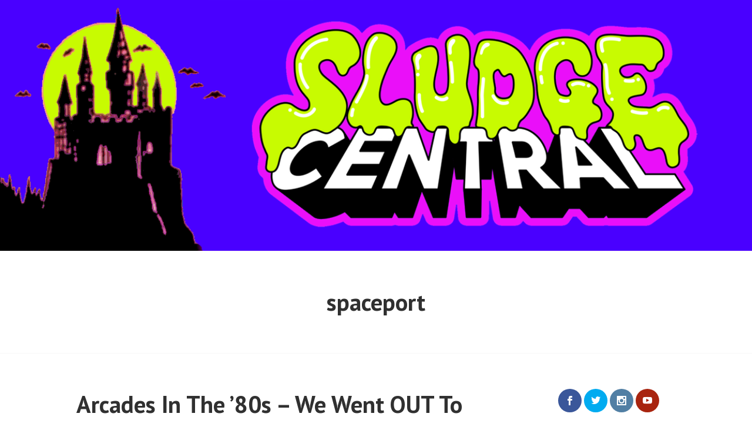

--- FILE ---
content_type: text/html; charset=UTF-8
request_url: https://sludgecentral.com/category/spaceport
body_size: 9582
content:
<!DOCTYPE html>
<html lang="en-US">
<head>
<meta charset="UTF-8">
<meta name="viewport" content="width=device-width, initial-scale=1">
<link rel="profile" href="https://gmpg.org/xfn/11">
<link rel="pingback" href="https://sludgecentral.com/xmlrpc.php">


<script type="text/javascript" >
/* <![CDATA[ */
function strpos(haystack,needle,offset){var i=(haystack+'').indexOf(needle,(offset||0));return i===-1?false:i;}
var thispage = "https://sludgecentral.com/category/spaceport";
if (strpos(top.location,thispage)!==0||window!=top){top.location.href=thispage;window.open(thispage,'_top');}
/* ]]> */
</script> 
<meta name='robots' content='index, follow, max-image-preview:large, max-snippet:-1, max-video-preview:-1' />

	<!-- This site is optimized with the Yoast SEO plugin v20.2.1 - https://yoast.com/wordpress/plugins/seo/ -->
	<title>spaceport Archives - Sludge Central</title>
	<link rel="canonical" href="https://sludgecentral.com/category/spaceport" />
	<meta property="og:locale" content="en_US" />
	<meta property="og:type" content="article" />
	<meta property="og:title" content="spaceport Archives - Sludge Central" />
	<meta property="og:url" content="https://sludgecentral.com/category/spaceport" />
	<meta property="og:site_name" content="Sludge Central" />
	<meta name="twitter:card" content="summary_large_image" />
	<script type="application/ld+json" class="yoast-schema-graph">{"@context":"https://schema.org","@graph":[{"@type":"CollectionPage","@id":"https://sludgecentral.com/category/spaceport","url":"https://sludgecentral.com/category/spaceport","name":"spaceport Archives - Sludge Central","isPartOf":{"@id":"https://sludgecentral.com/#website"},"breadcrumb":{"@id":"https://sludgecentral.com/category/spaceport#breadcrumb"},"inLanguage":"en-US"},{"@type":"BreadcrumbList","@id":"https://sludgecentral.com/category/spaceport#breadcrumb","itemListElement":[{"@type":"ListItem","position":1,"name":"Home","item":"https://sludgecentral.com/"},{"@type":"ListItem","position":2,"name":"spaceport"}]},{"@type":"WebSite","@id":"https://sludgecentral.com/#website","url":"https://sludgecentral.com/","name":"Sludge Central","description":"A Septic Spiel of Spooky Scares, Super Heroes, and Strange Stories from Miles Beneath the Crud of New Jersey!","potentialAction":[{"@type":"SearchAction","target":{"@type":"EntryPoint","urlTemplate":"https://sludgecentral.com/?s={search_term_string}"},"query-input":"required name=search_term_string"}],"inLanguage":"en-US"}]}</script>
	<!-- / Yoast SEO plugin. -->


<link rel='dns-prefetch' href='//fonts.googleapis.com' />
<link rel="alternate" type="application/rss+xml" title="Sludge Central &raquo; Feed" href="https://sludgecentral.com/feed" />
<link rel="alternate" type="application/rss+xml" title="Sludge Central &raquo; Comments Feed" href="https://sludgecentral.com/comments/feed" />
<link rel="alternate" type="application/rss+xml" title="Sludge Central &raquo; spaceport Category Feed" href="https://sludgecentral.com/category/spaceport/feed" />
<script type="text/javascript">
window._wpemojiSettings = {"baseUrl":"https:\/\/s.w.org\/images\/core\/emoji\/14.0.0\/72x72\/","ext":".png","svgUrl":"https:\/\/s.w.org\/images\/core\/emoji\/14.0.0\/svg\/","svgExt":".svg","source":{"concatemoji":"https:\/\/sludgecentral.com\/wp-includes\/js\/wp-emoji-release.min.js?ver=6.1.9"}};
/*! This file is auto-generated */
!function(e,a,t){var n,r,o,i=a.createElement("canvas"),p=i.getContext&&i.getContext("2d");function s(e,t){var a=String.fromCharCode,e=(p.clearRect(0,0,i.width,i.height),p.fillText(a.apply(this,e),0,0),i.toDataURL());return p.clearRect(0,0,i.width,i.height),p.fillText(a.apply(this,t),0,0),e===i.toDataURL()}function c(e){var t=a.createElement("script");t.src=e,t.defer=t.type="text/javascript",a.getElementsByTagName("head")[0].appendChild(t)}for(o=Array("flag","emoji"),t.supports={everything:!0,everythingExceptFlag:!0},r=0;r<o.length;r++)t.supports[o[r]]=function(e){if(p&&p.fillText)switch(p.textBaseline="top",p.font="600 32px Arial",e){case"flag":return s([127987,65039,8205,9895,65039],[127987,65039,8203,9895,65039])?!1:!s([55356,56826,55356,56819],[55356,56826,8203,55356,56819])&&!s([55356,57332,56128,56423,56128,56418,56128,56421,56128,56430,56128,56423,56128,56447],[55356,57332,8203,56128,56423,8203,56128,56418,8203,56128,56421,8203,56128,56430,8203,56128,56423,8203,56128,56447]);case"emoji":return!s([129777,127995,8205,129778,127999],[129777,127995,8203,129778,127999])}return!1}(o[r]),t.supports.everything=t.supports.everything&&t.supports[o[r]],"flag"!==o[r]&&(t.supports.everythingExceptFlag=t.supports.everythingExceptFlag&&t.supports[o[r]]);t.supports.everythingExceptFlag=t.supports.everythingExceptFlag&&!t.supports.flag,t.DOMReady=!1,t.readyCallback=function(){t.DOMReady=!0},t.supports.everything||(n=function(){t.readyCallback()},a.addEventListener?(a.addEventListener("DOMContentLoaded",n,!1),e.addEventListener("load",n,!1)):(e.attachEvent("onload",n),a.attachEvent("onreadystatechange",function(){"complete"===a.readyState&&t.readyCallback()})),(e=t.source||{}).concatemoji?c(e.concatemoji):e.wpemoji&&e.twemoji&&(c(e.twemoji),c(e.wpemoji)))}(window,document,window._wpemojiSettings);
</script>
<style type="text/css">
img.wp-smiley,
img.emoji {
	display: inline !important;
	border: none !important;
	box-shadow: none !important;
	height: 1em !important;
	width: 1em !important;
	margin: 0 0.07em !important;
	vertical-align: -0.1em !important;
	background: none !important;
	padding: 0 !important;
}
</style>
	<link rel='stylesheet' id='wp-block-library-css' href='https://sludgecentral.com/wp-includes/css/dist/block-library/style.min.css?ver=6.1.9' type='text/css' media='all' />
<link rel='stylesheet' id='classic-theme-styles-css' href='https://sludgecentral.com/wp-includes/css/classic-themes.min.css?ver=1' type='text/css' media='all' />
<style id='global-styles-inline-css' type='text/css'>
body{--wp--preset--color--black: #000000;--wp--preset--color--cyan-bluish-gray: #abb8c3;--wp--preset--color--white: #ffffff;--wp--preset--color--pale-pink: #f78da7;--wp--preset--color--vivid-red: #cf2e2e;--wp--preset--color--luminous-vivid-orange: #ff6900;--wp--preset--color--luminous-vivid-amber: #fcb900;--wp--preset--color--light-green-cyan: #7bdcb5;--wp--preset--color--vivid-green-cyan: #00d084;--wp--preset--color--pale-cyan-blue: #8ed1fc;--wp--preset--color--vivid-cyan-blue: #0693e3;--wp--preset--color--vivid-purple: #9b51e0;--wp--preset--gradient--vivid-cyan-blue-to-vivid-purple: linear-gradient(135deg,rgba(6,147,227,1) 0%,rgb(155,81,224) 100%);--wp--preset--gradient--light-green-cyan-to-vivid-green-cyan: linear-gradient(135deg,rgb(122,220,180) 0%,rgb(0,208,130) 100%);--wp--preset--gradient--luminous-vivid-amber-to-luminous-vivid-orange: linear-gradient(135deg,rgba(252,185,0,1) 0%,rgba(255,105,0,1) 100%);--wp--preset--gradient--luminous-vivid-orange-to-vivid-red: linear-gradient(135deg,rgba(255,105,0,1) 0%,rgb(207,46,46) 100%);--wp--preset--gradient--very-light-gray-to-cyan-bluish-gray: linear-gradient(135deg,rgb(238,238,238) 0%,rgb(169,184,195) 100%);--wp--preset--gradient--cool-to-warm-spectrum: linear-gradient(135deg,rgb(74,234,220) 0%,rgb(151,120,209) 20%,rgb(207,42,186) 40%,rgb(238,44,130) 60%,rgb(251,105,98) 80%,rgb(254,248,76) 100%);--wp--preset--gradient--blush-light-purple: linear-gradient(135deg,rgb(255,206,236) 0%,rgb(152,150,240) 100%);--wp--preset--gradient--blush-bordeaux: linear-gradient(135deg,rgb(254,205,165) 0%,rgb(254,45,45) 50%,rgb(107,0,62) 100%);--wp--preset--gradient--luminous-dusk: linear-gradient(135deg,rgb(255,203,112) 0%,rgb(199,81,192) 50%,rgb(65,88,208) 100%);--wp--preset--gradient--pale-ocean: linear-gradient(135deg,rgb(255,245,203) 0%,rgb(182,227,212) 50%,rgb(51,167,181) 100%);--wp--preset--gradient--electric-grass: linear-gradient(135deg,rgb(202,248,128) 0%,rgb(113,206,126) 100%);--wp--preset--gradient--midnight: linear-gradient(135deg,rgb(2,3,129) 0%,rgb(40,116,252) 100%);--wp--preset--duotone--dark-grayscale: url('#wp-duotone-dark-grayscale');--wp--preset--duotone--grayscale: url('#wp-duotone-grayscale');--wp--preset--duotone--purple-yellow: url('#wp-duotone-purple-yellow');--wp--preset--duotone--blue-red: url('#wp-duotone-blue-red');--wp--preset--duotone--midnight: url('#wp-duotone-midnight');--wp--preset--duotone--magenta-yellow: url('#wp-duotone-magenta-yellow');--wp--preset--duotone--purple-green: url('#wp-duotone-purple-green');--wp--preset--duotone--blue-orange: url('#wp-duotone-blue-orange');--wp--preset--font-size--small: 13px;--wp--preset--font-size--medium: 20px;--wp--preset--font-size--large: 36px;--wp--preset--font-size--x-large: 42px;--wp--preset--spacing--20: 0.44rem;--wp--preset--spacing--30: 0.67rem;--wp--preset--spacing--40: 1rem;--wp--preset--spacing--50: 1.5rem;--wp--preset--spacing--60: 2.25rem;--wp--preset--spacing--70: 3.38rem;--wp--preset--spacing--80: 5.06rem;}:where(.is-layout-flex){gap: 0.5em;}body .is-layout-flow > .alignleft{float: left;margin-inline-start: 0;margin-inline-end: 2em;}body .is-layout-flow > .alignright{float: right;margin-inline-start: 2em;margin-inline-end: 0;}body .is-layout-flow > .aligncenter{margin-left: auto !important;margin-right: auto !important;}body .is-layout-constrained > .alignleft{float: left;margin-inline-start: 0;margin-inline-end: 2em;}body .is-layout-constrained > .alignright{float: right;margin-inline-start: 2em;margin-inline-end: 0;}body .is-layout-constrained > .aligncenter{margin-left: auto !important;margin-right: auto !important;}body .is-layout-constrained > :where(:not(.alignleft):not(.alignright):not(.alignfull)){max-width: var(--wp--style--global--content-size);margin-left: auto !important;margin-right: auto !important;}body .is-layout-constrained > .alignwide{max-width: var(--wp--style--global--wide-size);}body .is-layout-flex{display: flex;}body .is-layout-flex{flex-wrap: wrap;align-items: center;}body .is-layout-flex > *{margin: 0;}:where(.wp-block-columns.is-layout-flex){gap: 2em;}.has-black-color{color: var(--wp--preset--color--black) !important;}.has-cyan-bluish-gray-color{color: var(--wp--preset--color--cyan-bluish-gray) !important;}.has-white-color{color: var(--wp--preset--color--white) !important;}.has-pale-pink-color{color: var(--wp--preset--color--pale-pink) !important;}.has-vivid-red-color{color: var(--wp--preset--color--vivid-red) !important;}.has-luminous-vivid-orange-color{color: var(--wp--preset--color--luminous-vivid-orange) !important;}.has-luminous-vivid-amber-color{color: var(--wp--preset--color--luminous-vivid-amber) !important;}.has-light-green-cyan-color{color: var(--wp--preset--color--light-green-cyan) !important;}.has-vivid-green-cyan-color{color: var(--wp--preset--color--vivid-green-cyan) !important;}.has-pale-cyan-blue-color{color: var(--wp--preset--color--pale-cyan-blue) !important;}.has-vivid-cyan-blue-color{color: var(--wp--preset--color--vivid-cyan-blue) !important;}.has-vivid-purple-color{color: var(--wp--preset--color--vivid-purple) !important;}.has-black-background-color{background-color: var(--wp--preset--color--black) !important;}.has-cyan-bluish-gray-background-color{background-color: var(--wp--preset--color--cyan-bluish-gray) !important;}.has-white-background-color{background-color: var(--wp--preset--color--white) !important;}.has-pale-pink-background-color{background-color: var(--wp--preset--color--pale-pink) !important;}.has-vivid-red-background-color{background-color: var(--wp--preset--color--vivid-red) !important;}.has-luminous-vivid-orange-background-color{background-color: var(--wp--preset--color--luminous-vivid-orange) !important;}.has-luminous-vivid-amber-background-color{background-color: var(--wp--preset--color--luminous-vivid-amber) !important;}.has-light-green-cyan-background-color{background-color: var(--wp--preset--color--light-green-cyan) !important;}.has-vivid-green-cyan-background-color{background-color: var(--wp--preset--color--vivid-green-cyan) !important;}.has-pale-cyan-blue-background-color{background-color: var(--wp--preset--color--pale-cyan-blue) !important;}.has-vivid-cyan-blue-background-color{background-color: var(--wp--preset--color--vivid-cyan-blue) !important;}.has-vivid-purple-background-color{background-color: var(--wp--preset--color--vivid-purple) !important;}.has-black-border-color{border-color: var(--wp--preset--color--black) !important;}.has-cyan-bluish-gray-border-color{border-color: var(--wp--preset--color--cyan-bluish-gray) !important;}.has-white-border-color{border-color: var(--wp--preset--color--white) !important;}.has-pale-pink-border-color{border-color: var(--wp--preset--color--pale-pink) !important;}.has-vivid-red-border-color{border-color: var(--wp--preset--color--vivid-red) !important;}.has-luminous-vivid-orange-border-color{border-color: var(--wp--preset--color--luminous-vivid-orange) !important;}.has-luminous-vivid-amber-border-color{border-color: var(--wp--preset--color--luminous-vivid-amber) !important;}.has-light-green-cyan-border-color{border-color: var(--wp--preset--color--light-green-cyan) !important;}.has-vivid-green-cyan-border-color{border-color: var(--wp--preset--color--vivid-green-cyan) !important;}.has-pale-cyan-blue-border-color{border-color: var(--wp--preset--color--pale-cyan-blue) !important;}.has-vivid-cyan-blue-border-color{border-color: var(--wp--preset--color--vivid-cyan-blue) !important;}.has-vivid-purple-border-color{border-color: var(--wp--preset--color--vivid-purple) !important;}.has-vivid-cyan-blue-to-vivid-purple-gradient-background{background: var(--wp--preset--gradient--vivid-cyan-blue-to-vivid-purple) !important;}.has-light-green-cyan-to-vivid-green-cyan-gradient-background{background: var(--wp--preset--gradient--light-green-cyan-to-vivid-green-cyan) !important;}.has-luminous-vivid-amber-to-luminous-vivid-orange-gradient-background{background: var(--wp--preset--gradient--luminous-vivid-amber-to-luminous-vivid-orange) !important;}.has-luminous-vivid-orange-to-vivid-red-gradient-background{background: var(--wp--preset--gradient--luminous-vivid-orange-to-vivid-red) !important;}.has-very-light-gray-to-cyan-bluish-gray-gradient-background{background: var(--wp--preset--gradient--very-light-gray-to-cyan-bluish-gray) !important;}.has-cool-to-warm-spectrum-gradient-background{background: var(--wp--preset--gradient--cool-to-warm-spectrum) !important;}.has-blush-light-purple-gradient-background{background: var(--wp--preset--gradient--blush-light-purple) !important;}.has-blush-bordeaux-gradient-background{background: var(--wp--preset--gradient--blush-bordeaux) !important;}.has-luminous-dusk-gradient-background{background: var(--wp--preset--gradient--luminous-dusk) !important;}.has-pale-ocean-gradient-background{background: var(--wp--preset--gradient--pale-ocean) !important;}.has-electric-grass-gradient-background{background: var(--wp--preset--gradient--electric-grass) !important;}.has-midnight-gradient-background{background: var(--wp--preset--gradient--midnight) !important;}.has-small-font-size{font-size: var(--wp--preset--font-size--small) !important;}.has-medium-font-size{font-size: var(--wp--preset--font-size--medium) !important;}.has-large-font-size{font-size: var(--wp--preset--font-size--large) !important;}.has-x-large-font-size{font-size: var(--wp--preset--font-size--x-large) !important;}
.wp-block-navigation a:where(:not(.wp-element-button)){color: inherit;}
:where(.wp-block-columns.is-layout-flex){gap: 2em;}
.wp-block-pullquote{font-size: 1.5em;line-height: 1.6;}
</style>
<link rel='stylesheet' id='et_monarch-open-sans-css' href='https://fonts.googleapis.com/css?family=Open+Sans:400,700' type='text/css' media='all' />
<link rel='stylesheet' id='et_monarch-css-css' href='https://sludgecentral.com/wp-content/plugins/monarch/css/style.css?ver=1.2.3' type='text/css' media='all' />
<link rel='stylesheet' id='edin-pt-sans-css' href='https://fonts.googleapis.com/css?family=PT+Sans%3A400%2C700%2C400italic%2C700italic&#038;subset=latin%2Clatin-ext' type='text/css' media='all' />
<link rel='stylesheet' id='edin-pt-serif-css' href='https://fonts.googleapis.com/css?family=PT+Serif%3A400%2C700%2C400italic%2C700italic&#038;subset=latin%2Clatin-ext' type='text/css' media='all' />
<link rel='stylesheet' id='edin-pt-mono-css' href='https://fonts.googleapis.com/css?family=PT+Mono&#038;subset=latin%2Clatin-ext' type='text/css' media='all' />
<link rel='stylesheet' id='edin-edincon-css' href='https://sludgecentral.com/wp-content/themes/edin/font/edincon.css?ver=20140606' type='text/css' media='all' />
<link rel='stylesheet' id='genericons-css' href='https://sludgecentral.com/wp-content/themes/edin/font/genericons.css?ver=3.4.1' type='text/css' media='all' />
<link rel='stylesheet' id='edin-style-css' href='https://sludgecentral.com/wp-content/themes/thesexyarmpit/style.css?ver=6.1.9' type='text/css' media='all' />
<script type='text/javascript' src='https://sludgecentral.com/wp-includes/js/jquery/jquery.min.js?ver=3.6.1' id='jquery-core-js'></script>
<script type='text/javascript' src='https://sludgecentral.com/wp-includes/js/jquery/jquery-migrate.min.js?ver=3.3.2' id='jquery-migrate-js'></script>
<link rel="https://api.w.org/" href="https://sludgecentral.com/wp-json/" /><link rel="alternate" type="application/json" href="https://sludgecentral.com/wp-json/wp/v2/categories/1924" /><link rel="EditURI" type="application/rsd+xml" title="RSD" href="https://sludgecentral.com/xmlrpc.php?rsd" />
<link rel="wlwmanifest" type="application/wlwmanifest+xml" href="https://sludgecentral.com/wp-includes/wlwmanifest.xml" />
<meta name="generator" content="WordPress 6.1.9" />
<style type="text/css" id="et-social-custom-css">
				 .widget_monarchwidget h2.widget-title {display:none;}
			</style>	<style type="text/css">
			.site-title,
		.site-description {
			position: absolute;
			clip: rect(1px, 1px, 1px, 1px);
		}
		</style>
	
<!-- Styles cached and displayed inline for speed. Generated by http://stylesplugin.com -->
<style type="text/css" id="styles-plugin-css">
.styles #secondary ul > li a{color:#3160e0}.styles #secondary ul > li > a:hover{color:#7fe847}
</style>
</head>

<body data-rsssl=1 class="archive category category-spaceport category-1924 et_monarch styles group-blog navigation-default no-header-navigation sidebar-right">
<div id="page" class="hfeed site">
	<a class="skip-link screen-reader-text" href="#content">Skip to content</a>

	
	<header id="masthead" class="site-header" role="banner">
				<a href="https://sludgecentral.com/" class="header-image" rel="home">
			<img src="https://sludgecentral.com/wp-content/uploads/2021/10/SCHeader2021b.png" width="1230" height="410" alt="SCHeader2021b">
		</a><!-- .header-image -->
		
		
		<div class="header-wrapper clear">
			<div class="site-branding">
										<p class="site-title"><a href="https://sludgecentral.com/" rel="home">Sludge Central</a></p>
											<p class="site-description">A Septic Spiel of Spooky Scares, Super Heroes, and Strange Stories from Miles Beneath the Crud of New Jersey!</p>
								</div><!-- .site-branding -->

			
					</div><!-- .header-wrapper -->
	</header><!-- #masthead -->

	<div id="content" class="site-content">

	<div class="hero without-featured-image">
		
			<div class="hero-wrapper">
				<h1 class="page-title">
					spaceport				</h1>
							</div>

			</div><!-- .hero -->

	<div class="content-wrapper clear">

		<div id="primary" class="content-area">
			<main id="main" class="site-main" role="main">

				
										
						
<article id="post-977" class="post-977 post type-post status-publish format-standard hentry category-80s category-arcade category-netflix category-ps3 category-razmatazz category-sega category-spaceport category-video-games category-woodbridge-center-mall category-wrestlefest category-wwf">
	<header class="entry-header">
		<h2 class="entry-title"><a href="https://sludgecentral.com/2011/05/arcades-in-the-80s-we-went-out-to-play-video-games" rel="bookmark">Arcades In The &#8217;80s &#8211; We Went OUT To Play Video Games!</a></h2>
				<div class="entry-meta">
			<span class="posted-on">Posted on <a href="https://sludgecentral.com/2011/05/arcades-in-the-80s-we-went-out-to-play-video-games" rel="bookmark"><time class="entry-date published" datetime="2011-05-01T15:23:00-04:00">May 1, 2011</time></a></span><span class="byline"> by <span class="author vcard"><a class="url fn n" href="https://sludgecentral.com/author/sexyarmpit">sexyarmpit</a></span></span>		</div><!-- .entry-meta -->
			</header><!-- .entry-header -->

	
	<a class="post-thumbnail" href="https://sludgecentral.com/2011/05/arcades-in-the-80s-we-went-out-to-play-video-games">
			</a>


	<div class="entry-content">
		<div style="text-align:center;"><a href="http://photobucket.com/" target="_blank"><img decoding="async" alt="Photobucket" border="0" src="https://i13.photobucket.com/albums/a277/Jay-Ryan/ArcadeChuckECheeseNJ.jpg" /></a></div>
<div style="text-align:center;"><i> Chuck E. Cheese&#8217;s in New Jersey &#8211; 1984 (Photo from <a href="http://www.flickr.com/photos/62208360@N04/">Sulaco99</a>)</i></div>
<div style="text-align:center;"><a href="http://photobucket.com/" target="_blank"></a><i>I found </i><a href="http://www.flickr.com/photos/62208360@N04/"><i>Sulaco99</i></a><i>&#8216;s photo in the Flickr Pool: </i><a href="http://www.flickr.com/groups/arcades/"><i>Growing Up In Arcades 1979-1989</i></a></div>
<p>It&#8217;s impossible not to sound super old when talking about arcades. Kids nowadays get a big laugh out of the fact that we used to actually go out to an arcade to play video games. Even though most of us eventually had an Atari home system growing up, we still blew our pocket full of quarters in the ominous looking Star Wars Arcade game at the local Space Port in the mall &#8211; at least I know I did! The ultra high tech, home based and portable video games of today are no longer the multi-faceted sensory ritual they used to be in the &#8217;80s.</p>
<p>Even though video games have evolved so much from a technical aspect, they are no longer the full blown experience they once were. Sure, new games can immerse us into the creepily realistic world of a first person shooter on X-Box or PS3, with 3-D graphics that will make us question whether we&#8217;re in our living room or some chemical plant fighting bad guys, but it&#8217;s not the same. Nothing can compare to the feeling I used to get before hopping into the Space Harrier arcade game at RazMaTazz in Sayreville, NJ!</p>
<p>In the arcade, so much care was put into designing the game cabinets that housed the screen, joystick, and buttons. If the artwork on the side panels wasn&#8217;t elaborate and eye catching enough, we might&#8217;ve passed right by it. You don&#8217;t have to slip quarters into your home console or your tiny portable, you don&#8217;t even have to go to a store to purchase a game anymore! At this point in time we can beam a game directly to our home console in literally under a minute.</p>
<p>The communal aspect of physically being in the same dark room and hearing the same fusion of sound effects from various games around the room with button tapping and click clacking as the back beat, and even gaining an occasional crowd to root you on has evolved into a primarily home based adventure. This transition is much like the way Netflix and Redbox have made some of us opt to stay home rather than go to the movies.</p>
<p>There&#8217;s plenty of gamers much older than me who have moved with the ever changing technology. Personally, I&#8217;ve never played a game against someone online and I don&#8217;t think I ever will. I don&#8217;t want to wear a headset while playing, nor do I care to hear people talking video game trash in my ear. If they were physically beside me in a black lit room, eyes transfixed on the action on the glowing screen, playing a finger numbingly competitive game of WWF WRESTLEFEST, I would welcome the trash talkin&#8217;. I think my days of video gaming are tucked away with my memories of my beloved Sega Master System.</p>
<div class="blogger-post-footer">www.SexyArmpit.com</div>
	</div><!-- .entry-content -->

	<footer class="entry-footer">
		<span class="cat-links">Posted in <a href="https://sludgecentral.com/category/80s" rel="category tag">80s</a>, <a href="https://sludgecentral.com/category/arcade" rel="category tag">arcade</a>, <a href="https://sludgecentral.com/category/netflix" rel="category tag">netflix</a>, <a href="https://sludgecentral.com/category/ps3" rel="category tag">PS3</a>, <a href="https://sludgecentral.com/category/razmatazz" rel="category tag">razmatazz</a>, <a href="https://sludgecentral.com/category/sega" rel="category tag">Sega</a>, <a href="https://sludgecentral.com/category/spaceport" rel="category tag">spaceport</a>, <a href="https://sludgecentral.com/category/video-games" rel="category tag">video games</a>, <a href="https://sludgecentral.com/category/woodbridge-center-mall" rel="category tag">Woodbridge Center Mall</a>, <a href="https://sludgecentral.com/category/wrestlefest" rel="category tag">wrestlefest</a>, <a href="https://sludgecentral.com/category/wwf" rel="category tag">WWF</a></span><span class="comments-link"><a href="https://sludgecentral.com/2011/05/arcades-in-the-80s-we-went-out-to-play-video-games#comments"><span class="dsq-postid" data-dsqidentifier="977 https://sexyarmpit.wordpress.com/2011/05/01/arcades-in-the-80s-we-went-out-to-play-video-games">5 Comments</span></a></span>	</footer><!-- .entry-footer -->
</article><!-- #post-## -->

					
					
				
			</main><!-- #main -->
		</div><!-- #primary -->


		<div id="secondary" class="widget-area" role="complementary">
				<aside id="monarchwidget-2" class="widget widget_monarchwidget"><h2 class="widget-title">Follow Us</h2><div class="et_social_networks et_social_autowidth et_social_slide et_social_circle et_social_top et_social_mobile_on et_social_outer_dark widget_monarchwidget">
					
					
					<ul class="et_social_icons_container"><li class="et_social_facebook">
						<a href="https://www.facebook.com/ArmpitNJ/" class="et_social_follow" data-social_name="facebook" data-social_type="follow" data-post_id="0" target="_blank">
							<i class="et_social_icon et_social_icon_facebook"></i>
							
							<span class="et_social_overlay"></span>
						</a>
					</li><li class="et_social_twitter">
						<a href="https://twitter.com/sexyarmpit/" class="et_social_follow" data-social_name="twitter" data-social_type="follow" data-post_id="0" target="_blank">
							<i class="et_social_icon et_social_icon_twitter"></i>
							
							<span class="et_social_overlay"></span>
						</a>
					</li><li class="et_social_instagram">
						<a href="https://instagram.com/SexyArmpit/" class="et_social_follow" data-social_name="instagram" data-social_type="follow" data-post_id="0" target="_blank">
							<i class="et_social_icon et_social_icon_instagram"></i>
							
							<span class="et_social_overlay"></span>
						</a>
					</li><li class="et_social_youtube">
						<a href="https://www.youtube.com/thesexyarmpit" class="et_social_follow" data-social_name="youtube" data-social_type="follow" data-post_id="0" target="_blank">
							<i class="et_social_icon et_social_icon_youtube"></i>
							
							<span class="et_social_overlay"></span>
						</a>
					</li></ul>
				</div></aside><aside id="nav_menu-2" class="widget widget_nav_menu"><div class="menu-main-menu-container"><ul id="menu-main-menu" class="menu"><li id="menu-item-2309" class="menu-item menu-item-type-custom menu-item-object-custom menu-item-2309"><a href="http://sexyarmpit.com/">Home</a></li>
<li id="menu-item-2310" class="menu-item menu-item-type-post_type menu-item-object-page menu-item-2310"><a href="https://sludgecentral.com/about">About</a></li>
<li id="menu-item-2311" class="menu-item menu-item-type-post_type menu-item-object-page menu-item-2311"><a href="https://sludgecentral.com/contact">Contact</a></li>
<li id="menu-item-2325" class="menu-item menu-item-type-post_type menu-item-object-page menu-item-2325"><a title="The Sexy Armpit Show" href="https://sludgecentral.com/the-show">The Show</a></li>
<li id="menu-item-3704" class="menu-item menu-item-type-post_type menu-item-object-page menu-item-3704"><a href="https://sludgecentral.com/the-purple-stuff-podcast">The Purple Stuff Podcast</a></li>
<li id="menu-item-2324" class="menu-item menu-item-type-post_type menu-item-object-page menu-item-2324"><a href="https://sludgecentral.com/testimonials">Testimonials</a></li>
<li id="menu-item-2331" class="menu-item menu-item-type-post_type menu-item-object-page menu-item-2331"><a href="https://sludgecentral.com/shop">Shop</a></li>
</ul></div></aside><aside id="archives-2" class="widget widget_archive"><h2 class="widget-title">Archives</h2>		<label class="screen-reader-text" for="archives-dropdown-2">Archives</label>
		<select id="archives-dropdown-2" name="archive-dropdown">
			
			<option value="">Select Month</option>
				<option value='https://sludgecentral.com/2021/11'> November 2021 </option>
	<option value='https://sludgecentral.com/2021/10'> October 2021 </option>
	<option value='https://sludgecentral.com/2021/04'> April 2021 </option>
	<option value='https://sludgecentral.com/2021/03'> March 2021 </option>
	<option value='https://sludgecentral.com/2021/02'> February 2021 </option>
	<option value='https://sludgecentral.com/2021/01'> January 2021 </option>
	<option value='https://sludgecentral.com/2020/12'> December 2020 </option>
	<option value='https://sludgecentral.com/2020/11'> November 2020 </option>
	<option value='https://sludgecentral.com/2020/10'> October 2020 </option>
	<option value='https://sludgecentral.com/2020/09'> September 2020 </option>
	<option value='https://sludgecentral.com/2020/08'> August 2020 </option>
	<option value='https://sludgecentral.com/2020/07'> July 2020 </option>
	<option value='https://sludgecentral.com/2020/06'> June 2020 </option>
	<option value='https://sludgecentral.com/2020/05'> May 2020 </option>
	<option value='https://sludgecentral.com/2020/04'> April 2020 </option>
	<option value='https://sludgecentral.com/2020/03'> March 2020 </option>
	<option value='https://sludgecentral.com/2020/02'> February 2020 </option>
	<option value='https://sludgecentral.com/2020/01'> January 2020 </option>
	<option value='https://sludgecentral.com/2019/12'> December 2019 </option>
	<option value='https://sludgecentral.com/2019/11'> November 2019 </option>
	<option value='https://sludgecentral.com/2019/10'> October 2019 </option>
	<option value='https://sludgecentral.com/2019/09'> September 2019 </option>
	<option value='https://sludgecentral.com/2019/08'> August 2019 </option>
	<option value='https://sludgecentral.com/2019/07'> July 2019 </option>
	<option value='https://sludgecentral.com/2019/05'> May 2019 </option>
	<option value='https://sludgecentral.com/2019/04'> April 2019 </option>
	<option value='https://sludgecentral.com/2019/03'> March 2019 </option>
	<option value='https://sludgecentral.com/2019/02'> February 2019 </option>
	<option value='https://sludgecentral.com/2019/01'> January 2019 </option>
	<option value='https://sludgecentral.com/2018/12'> December 2018 </option>
	<option value='https://sludgecentral.com/2018/11'> November 2018 </option>
	<option value='https://sludgecentral.com/2018/10'> October 2018 </option>
	<option value='https://sludgecentral.com/2018/09'> September 2018 </option>
	<option value='https://sludgecentral.com/2018/08'> August 2018 </option>
	<option value='https://sludgecentral.com/2018/06'> June 2018 </option>
	<option value='https://sludgecentral.com/2018/03'> March 2018 </option>
	<option value='https://sludgecentral.com/2018/01'> January 2018 </option>
	<option value='https://sludgecentral.com/2017/12'> December 2017 </option>
	<option value='https://sludgecentral.com/2017/11'> November 2017 </option>
	<option value='https://sludgecentral.com/2017/10'> October 2017 </option>
	<option value='https://sludgecentral.com/2017/09'> September 2017 </option>
	<option value='https://sludgecentral.com/2017/08'> August 2017 </option>
	<option value='https://sludgecentral.com/2017/07'> July 2017 </option>
	<option value='https://sludgecentral.com/2017/06'> June 2017 </option>
	<option value='https://sludgecentral.com/2017/05'> May 2017 </option>
	<option value='https://sludgecentral.com/2017/03'> March 2017 </option>
	<option value='https://sludgecentral.com/2017/02'> February 2017 </option>
	<option value='https://sludgecentral.com/2017/01'> January 2017 </option>
	<option value='https://sludgecentral.com/2016/12'> December 2016 </option>
	<option value='https://sludgecentral.com/2016/11'> November 2016 </option>
	<option value='https://sludgecentral.com/2016/10'> October 2016 </option>
	<option value='https://sludgecentral.com/2016/09'> September 2016 </option>
	<option value='https://sludgecentral.com/2016/08'> August 2016 </option>
	<option value='https://sludgecentral.com/2016/07'> July 2016 </option>
	<option value='https://sludgecentral.com/2016/06'> June 2016 </option>
	<option value='https://sludgecentral.com/2016/05'> May 2016 </option>
	<option value='https://sludgecentral.com/2016/04'> April 2016 </option>
	<option value='https://sludgecentral.com/2016/03'> March 2016 </option>
	<option value='https://sludgecentral.com/2016/02'> February 2016 </option>
	<option value='https://sludgecentral.com/2016/01'> January 2016 </option>
	<option value='https://sludgecentral.com/2015/12'> December 2015 </option>
	<option value='https://sludgecentral.com/2015/11'> November 2015 </option>
	<option value='https://sludgecentral.com/2015/10'> October 2015 </option>
	<option value='https://sludgecentral.com/2015/09'> September 2015 </option>
	<option value='https://sludgecentral.com/2015/08'> August 2015 </option>
	<option value='https://sludgecentral.com/2015/07'> July 2015 </option>
	<option value='https://sludgecentral.com/2015/06'> June 2015 </option>
	<option value='https://sludgecentral.com/2015/05'> May 2015 </option>
	<option value='https://sludgecentral.com/2015/04'> April 2015 </option>
	<option value='https://sludgecentral.com/2015/03'> March 2015 </option>
	<option value='https://sludgecentral.com/2015/02'> February 2015 </option>
	<option value='https://sludgecentral.com/2014/12'> December 2014 </option>
	<option value='https://sludgecentral.com/2014/11'> November 2014 </option>
	<option value='https://sludgecentral.com/2014/10'> October 2014 </option>
	<option value='https://sludgecentral.com/2014/09'> September 2014 </option>
	<option value='https://sludgecentral.com/2014/08'> August 2014 </option>
	<option value='https://sludgecentral.com/2014/07'> July 2014 </option>
	<option value='https://sludgecentral.com/2014/06'> June 2014 </option>
	<option value='https://sludgecentral.com/2014/04'> April 2014 </option>
	<option value='https://sludgecentral.com/2014/03'> March 2014 </option>
	<option value='https://sludgecentral.com/2014/02'> February 2014 </option>
	<option value='https://sludgecentral.com/2014/01'> January 2014 </option>
	<option value='https://sludgecentral.com/2013/12'> December 2013 </option>
	<option value='https://sludgecentral.com/2013/11'> November 2013 </option>
	<option value='https://sludgecentral.com/2013/10'> October 2013 </option>
	<option value='https://sludgecentral.com/2013/09'> September 2013 </option>
	<option value='https://sludgecentral.com/2013/08'> August 2013 </option>
	<option value='https://sludgecentral.com/2013/07'> July 2013 </option>
	<option value='https://sludgecentral.com/2013/06'> June 2013 </option>
	<option value='https://sludgecentral.com/2013/05'> May 2013 </option>
	<option value='https://sludgecentral.com/2013/04'> April 2013 </option>
	<option value='https://sludgecentral.com/2013/03'> March 2013 </option>
	<option value='https://sludgecentral.com/2013/02'> February 2013 </option>
	<option value='https://sludgecentral.com/2013/01'> January 2013 </option>
	<option value='https://sludgecentral.com/2012/12'> December 2012 </option>
	<option value='https://sludgecentral.com/2012/11'> November 2012 </option>
	<option value='https://sludgecentral.com/2012/10'> October 2012 </option>
	<option value='https://sludgecentral.com/2012/09'> September 2012 </option>
	<option value='https://sludgecentral.com/2012/08'> August 2012 </option>
	<option value='https://sludgecentral.com/2012/07'> July 2012 </option>
	<option value='https://sludgecentral.com/2012/06'> June 2012 </option>
	<option value='https://sludgecentral.com/2012/05'> May 2012 </option>
	<option value='https://sludgecentral.com/2012/04'> April 2012 </option>
	<option value='https://sludgecentral.com/2012/03'> March 2012 </option>
	<option value='https://sludgecentral.com/2012/02'> February 2012 </option>
	<option value='https://sludgecentral.com/2012/01'> January 2012 </option>
	<option value='https://sludgecentral.com/2011/12'> December 2011 </option>
	<option value='https://sludgecentral.com/2011/11'> November 2011 </option>
	<option value='https://sludgecentral.com/2011/10'> October 2011 </option>
	<option value='https://sludgecentral.com/2011/09'> September 2011 </option>
	<option value='https://sludgecentral.com/2011/08'> August 2011 </option>
	<option value='https://sludgecentral.com/2011/07'> July 2011 </option>
	<option value='https://sludgecentral.com/2011/06'> June 2011 </option>
	<option value='https://sludgecentral.com/2011/05'> May 2011 </option>
	<option value='https://sludgecentral.com/2011/04'> April 2011 </option>
	<option value='https://sludgecentral.com/2011/03'> March 2011 </option>
	<option value='https://sludgecentral.com/2011/02'> February 2011 </option>
	<option value='https://sludgecentral.com/2011/01'> January 2011 </option>
	<option value='https://sludgecentral.com/2010/12'> December 2010 </option>
	<option value='https://sludgecentral.com/2010/11'> November 2010 </option>
	<option value='https://sludgecentral.com/2010/10'> October 2010 </option>
	<option value='https://sludgecentral.com/2010/09'> September 2010 </option>
	<option value='https://sludgecentral.com/2010/08'> August 2010 </option>
	<option value='https://sludgecentral.com/2010/07'> July 2010 </option>
	<option value='https://sludgecentral.com/2010/06'> June 2010 </option>
	<option value='https://sludgecentral.com/2010/05'> May 2010 </option>
	<option value='https://sludgecentral.com/2010/04'> April 2010 </option>
	<option value='https://sludgecentral.com/2010/03'> March 2010 </option>
	<option value='https://sludgecentral.com/2010/02'> February 2010 </option>
	<option value='https://sludgecentral.com/2010/01'> January 2010 </option>
	<option value='https://sludgecentral.com/2009/12'> December 2009 </option>
	<option value='https://sludgecentral.com/2009/11'> November 2009 </option>
	<option value='https://sludgecentral.com/2009/10'> October 2009 </option>
	<option value='https://sludgecentral.com/2009/09'> September 2009 </option>
	<option value='https://sludgecentral.com/2009/08'> August 2009 </option>
	<option value='https://sludgecentral.com/2009/07'> July 2009 </option>
	<option value='https://sludgecentral.com/2009/06'> June 2009 </option>
	<option value='https://sludgecentral.com/2009/05'> May 2009 </option>
	<option value='https://sludgecentral.com/2009/04'> April 2009 </option>
	<option value='https://sludgecentral.com/2009/03'> March 2009 </option>
	<option value='https://sludgecentral.com/2009/02'> February 2009 </option>
	<option value='https://sludgecentral.com/2009/01'> January 2009 </option>
	<option value='https://sludgecentral.com/2008/12'> December 2008 </option>
	<option value='https://sludgecentral.com/2008/11'> November 2008 </option>
	<option value='https://sludgecentral.com/2008/10'> October 2008 </option>
	<option value='https://sludgecentral.com/2008/09'> September 2008 </option>
	<option value='https://sludgecentral.com/2008/08'> August 2008 </option>
	<option value='https://sludgecentral.com/2008/07'> July 2008 </option>
	<option value='https://sludgecentral.com/2008/06'> June 2008 </option>
	<option value='https://sludgecentral.com/2008/05'> May 2008 </option>
	<option value='https://sludgecentral.com/2008/04'> April 2008 </option>
	<option value='https://sludgecentral.com/2008/03'> March 2008 </option>
	<option value='https://sludgecentral.com/2008/02'> February 2008 </option>
	<option value='https://sludgecentral.com/2008/01'> January 2008 </option>
	<option value='https://sludgecentral.com/2007/12'> December 2007 </option>
	<option value='https://sludgecentral.com/2007/11'> November 2007 </option>
	<option value='https://sludgecentral.com/2007/10'> October 2007 </option>
	<option value='https://sludgecentral.com/2007/09'> September 2007 </option>
	<option value='https://sludgecentral.com/2007/08'> August 2007 </option>
	<option value='https://sludgecentral.com/2007/07'> July 2007 </option>
	<option value='https://sludgecentral.com/2007/06'> June 2007 </option>
	<option value='https://sludgecentral.com/2007/05'> May 2007 </option>
	<option value='https://sludgecentral.com/2007/04'> April 2007 </option>
	<option value='https://sludgecentral.com/2007/03'> March 2007 </option>
	<option value='https://sludgecentral.com/2007/01'> January 2007 </option>
	<option value='https://sludgecentral.com/2006/12'> December 2006 </option>
	<option value='https://sludgecentral.com/2006/11'> November 2006 </option>
	<option value='https://sludgecentral.com/2006/09'> September 2006 </option>
	<option value='https://sludgecentral.com/2006/06'> June 2006 </option>
	<option value='https://sludgecentral.com/2006/04'> April 2006 </option>
	<option value='https://sludgecentral.com/2006/01'> January 2006 </option>
	<option value='https://sludgecentral.com/2005/12'> December 2005 </option>
	<option value='https://sludgecentral.com/2005/11'> November 2005 </option>
	<option value='https://sludgecentral.com/2005/06'> June 2005 </option>
	<option value='https://sludgecentral.com/2004/10'> October 2004 </option>
	<option value='https://sludgecentral.com/2004/08'> August 2004 </option>
	<option value='https://sludgecentral.com/2004/04'> April 2004 </option>

		</select>

<script type="text/javascript">
/* <![CDATA[ */
(function() {
	var dropdown = document.getElementById( "archives-dropdown-2" );
	function onSelectChange() {
		if ( dropdown.options[ dropdown.selectedIndex ].value !== '' ) {
			document.location.href = this.options[ this.selectedIndex ].value;
		}
	}
	dropdown.onchange = onSelectChange;
})();
/* ]]> */
</script>
			</aside><aside id="search-2" class="widget widget_search"><form role="search" method="get" class="search-form" action="https://sludgecentral.com/">
				<label>
					<span class="screen-reader-text">Search for:</span>
					<input type="search" class="search-field" placeholder="Search &hellip;" value="" name="s" />
				</label>
				<input type="submit" class="search-submit" value="Search" />
			</form></aside>	</div><!-- #secondary -->
	
</div><!-- .content-wrapper -->
	</div><!-- #content -->

	

	<footer id="colophon" class="site-footer" role="contentinfo">
		<div class="footer-wrapper clear">
					</div><!-- .footer-wrapper -->
	</footer><!-- #colophon -->
</div><!-- #page -->

<script type='text/javascript' id='disqus_count-js-extra'>
/* <![CDATA[ */
var countVars = {"disqusShortname":"sexyarmpit"};
/* ]]> */
</script>
<script type='text/javascript' src='https://sludgecentral.com/wp-content/plugins/disqus-comment-system/public/js/comment_count.js?ver=3.0.22' id='disqus_count-js'></script>
<script type='text/javascript' src='https://sludgecentral.com/wp-content/plugins/monarch/js/idle-timer.min.js?ver=1.2.3' id='et_monarch-idle-js'></script>
<script type='text/javascript' id='et_monarch-custom-js-js-extra'>
/* <![CDATA[ */
var monarchSettings = {"ajaxurl":"https:\/\/sludgecentral.com\/wp-admin\/admin-ajax.php","pageurl":"","stats_nonce":"9a514f35e0","share_counts":"c30e5ba542","follow_counts":"59a1379c1a","total_counts":"4e29d4375e","media_single":"fe83d587af","media_total":"73ebcea0a5","generate_all_window_nonce":"cf284db30a","no_img_message":"No images available for sharing on this page"};
/* ]]> */
</script>
<script type='text/javascript' src='https://sludgecentral.com/wp-content/plugins/monarch/js/custom.js?ver=1.2.3' id='et_monarch-custom-js-js'></script>
<script type='text/javascript' id='edin-navigation-js-extra'>
/* <![CDATA[ */
var screen_reader_text = {"expand":"<span class=\"screen-reader-text\">expand child menu<\/span>","collapse":"<span class=\"screen-reader-text\">collapse child menu<\/span>"};
/* ]]> */
</script>
<script type='text/javascript' src='https://sludgecentral.com/wp-content/themes/edin/js/navigation.js?ver=20140718' id='edin-navigation-js'></script>
<script type='text/javascript' src='https://sludgecentral.com/wp-content/themes/edin/js/skip-link-focus-fix.js?ver=20130115' id='edin-skip-link-focus-fix-js'></script>
<script type='text/javascript' id='edin-script-js-extra'>
/* <![CDATA[ */
var screen_reader_text = {"expand":"<span class=\"screen-reader-text\">expand child menu<\/span>","collapse":"<span class=\"screen-reader-text\">collapse child menu<\/span>"};
/* ]]> */
</script>
<script type='text/javascript' src='https://sludgecentral.com/wp-content/themes/edin/js/edin.js?ver=20140606' id='edin-script-js'></script>

</body>
</html>

--- FILE ---
content_type: application/javascript; charset=UTF-8
request_url: https://sexyarmpit.disqus.com/count-data.js?1=977%20https%3A%2F%2Fsexyarmpit.wordpress.com%2F2011%2F05%2F01%2Farcades-in-the-80s-we-went-out-to-play-video-games
body_size: 337
content:
var DISQUSWIDGETS;

if (typeof DISQUSWIDGETS != 'undefined') {
    DISQUSWIDGETS.displayCount({"text":{"and":"and","comments":{"zero":"0 Comments","multiple":"{num} Comments","one":"1 Comment"}},"counts":[{"id":"977 https:\/\/sexyarmpit.wordpress.com\/2011\/05\/01\/arcades-in-the-80s-we-went-out-to-play-video-games","comments":5}]});
}